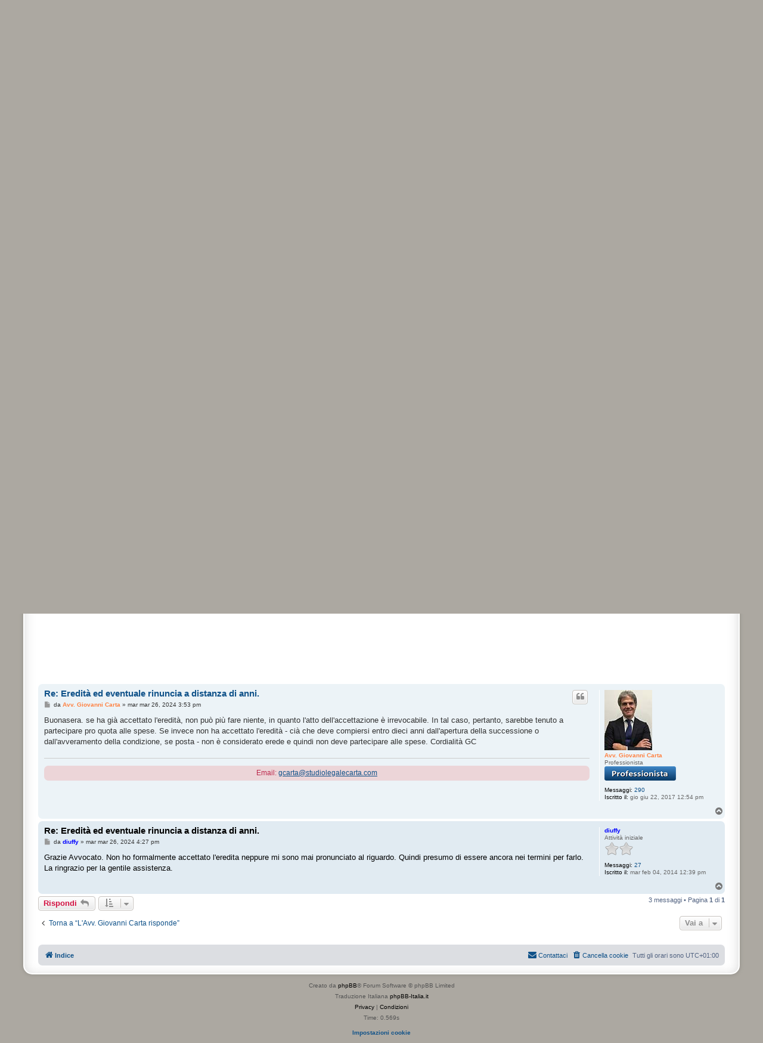

--- FILE ---
content_type: text/html; charset=UTF-8
request_url: https://forum.grnet.it/eredita-ed-eventuale-rinuncia-a-distanza-di-anni-41960?sid=b9a365c67ae96984ea480ac6a8615ebd
body_size: 9190
content:
<!DOCTYPE html>
<html dir="ltr" lang="it">
<head>
<meta charset="utf-8" />
<meta http-equiv="X-UA-Compatible" content="IE=edge">
<meta name="viewport" content="width=device-width, initial-scale=1" />

<title>Eredità ed eventuale rinuncia a distanza di anni. - GrNet.it</title>

	<link rel="alternate" type="application/atom+xml" title="Feed - GrNet.it" href="/app.php/feed?sid=f2715c71ef923265351a3bfb06203083">	<link rel="alternate" type="application/atom+xml" title="Feed - News" href="/app.php/feed/news?sid=f2715c71ef923265351a3bfb06203083">	<link rel="alternate" type="application/atom+xml" title="Feed - Tutti i forum" href="/app.php/feed/forums?sid=f2715c71ef923265351a3bfb06203083">	<link rel="alternate" type="application/atom+xml" title="Feed - Nuovi argomenti" href="/app.php/feed/topics?sid=f2715c71ef923265351a3bfb06203083">	<link rel="alternate" type="application/atom+xml" title="Feed - Argomenti attivi" href="/app.php/feed/topics_active?sid=f2715c71ef923265351a3bfb06203083">	<link rel="alternate" type="application/atom+xml" title="Feed - Forum - L'Avv. Giovanni Carta risponde" href="/app.php/feed/forum/79?sid=f2715c71ef923265351a3bfb06203083">	<link rel="alternate" type="application/atom+xml" title="Feed - Argomento - Eredità ed eventuale rinuncia a distanza di anni." href="/app.php/feed/topic/41960?sid=f2715c71ef923265351a3bfb06203083">	
	<link rel="canonical" href="https://forum.grnet.it/viewtopic.php?t=41960">

<!--
	phpBB style name: prosilver Special Edition
	Based on style:   prosilver (this is the default phpBB3 style)
	Original author:  Tom Beddard ( http://www.subBlue.com/ )
	Modified by:      phpBB Limited ( https://www.phpbb.com/ )
-->


<link href="https://forum.grnet.it/styles/prosilver/theme/normalize.css?assets_version=365" rel="stylesheet">
<link href="https://forum.grnet.it/styles/prosilver/theme/base.css?assets_version=365" rel="stylesheet">
<link href="https://forum.grnet.it/styles/prosilver/theme/utilities.css?assets_version=365" rel="stylesheet">
<link href="https://forum.grnet.it/styles/prosilver/theme/common.css?assets_version=365" rel="stylesheet">
<link href="https://forum.grnet.it/styles/prosilver/theme/links.css?assets_version=365" rel="stylesheet">
<link href="https://forum.grnet.it/styles/prosilver/theme/content.css?assets_version=365" rel="stylesheet">
<link href="https://forum.grnet.it/styles/prosilver/theme/buttons.css?assets_version=365" rel="stylesheet">
<link href="https://forum.grnet.it/styles/prosilver/theme/cp.css?assets_version=365" rel="stylesheet">
<link href="https://forum.grnet.it/styles/prosilver/theme/forms.css?assets_version=365" rel="stylesheet">
<link href="https://forum.grnet.it/styles/prosilver/theme/icons.css?assets_version=365" rel="stylesheet">
<link href="https://forum.grnet.it/styles/prosilver/theme/colours.css?assets_version=365" rel="stylesheet">
<link href="https://forum.grnet.it/styles/prosilver/theme/responsive.css?assets_version=365" rel="stylesheet">

<link href="https://forum.grnet.it/assets/css/font-awesome.min.css?assets_version=365" rel="stylesheet">
<link href="https://forum.grnet.it/styles/prosilver_se/theme/stylesheet.css?assets_version=365" rel="stylesheet">
<link href="https://forum.grnet.it/styles/prosilver/theme/it/stylesheet.css?assets_version=365" rel="stylesheet">




<!--[if lte IE 9]>
	<link href="https://forum.grnet.it/styles/prosilver/theme/tweaks.css?assets_version=365" rel="stylesheet">
<![endif]-->

<style type="text/css">
    .mention {
        color: #ff0000;
    }
</style>
	
<link href="./ext/alex75/blinknewpmandnotify/styles/prosilver/theme/blinknotify.css?assets_version=365" rel="stylesheet" media="screen" />
<link href="./ext/alex75/catimg/styles/prosilver/theme/cat-img.css?assets_version=365" rel="stylesheet" media="screen" />
<link href="./ext/alex75/csscustom/styles/prosilver/theme/custom.css?assets_version=365" rel="stylesheet" media="screen" />
<link href="./ext/alex75/noquote/styles/prosilver/theme/noquote.css?assets_version=365" rel="stylesheet" media="screen" />
<link href="./ext/hifikabin/navbarsearch/styles/prosilver/theme/navbarsearch.css?assets_version=365" rel="stylesheet" media="screen" />
<link href="./ext/paul999/mention/styles/all/theme/mention.css?assets_version=365" rel="stylesheet" media="screen" />
<link href="./ext/planetstyles/premiumsidebars/styles/prosilver/theme/premiumsidebars.css?assets_version=365" rel="stylesheet" media="screen" />
<link href="./ext/skouat/ppde/styles/all/theme/donation.css?assets_version=365" rel="stylesheet" media="screen" />
<link href="./ext/vinny/shareon/styles/prosilver/theme/shareon.css?assets_version=365" rel="stylesheet" media="screen" />
<link href="./ext/phpbb/ads/styles/all/theme/phpbbads.css?assets_version=365" rel="stylesheet" media="screen" />
<link href="./ext/planetstyles/premiumsidebars/styles/prosilver/theme/premiumsidebars.css?assets_version=365" rel="stylesheet" media="screen" />
<link href="./ext/vse/lightbox/styles/all/template/lightbox/css/lightbox.min.css?assets_version=365" rel="stylesheet" media="screen" />



					<!-- Global site tag (gtag.js) - Google Analytics -->
		<script async src="https://www.googletagmanager.com/gtag/js?id=G-3LCTRKVMK1"></script>
		<script>
			window.dataLayer = window.dataLayer || [];
			function gtag(){dataLayer.push(arguments);}
			gtag('js', new Date());

			gtag('config', 'G-3LCTRKVMK1', {});
		</script>
		<style>
		@media (min-width: 900px) {
			.signature img.postimage,			.content img.postimage,
			.attachbox img.postimage {
				
				max-width: 400px !important;
			}
		}
	</style>
<meta property="og:locale" content="it_IT" />
<meta property="og:locale:alternate" content="en_GB" />
<meta property="og:type" content="website" />
<meta property="og:title" content="GrNet.it - Eredità ed eventuale rinuncia a distanza di anni." />
<meta property="og:url" content="https://forum.grnet.it/viewtopic.php?t=41960" />
<meta property="og:site_name" content="GrNet.it" />
<meta property="og:image:type" content="image/jpeg" />
<meta property="og:image:width" content="700" />
<meta property="og:image:height" content="366" />
<meta property="og:image" content="https://forum.grnet.it/logofb-forum.jpg" />
<!-- INIZIO CODICE ADSENSE-->
<script async src="https://pagead2.googlesyndication.com/pagead/js/adsbygoogle.js?client=ca-pub-6013441260503142"
     crossorigin="anonymous"></script>
<!-- FINE CODICE ADSENSE-->

<!-- INIZIO CODICE PUSHCREW-->
<script type="text/javascript">
    (function(p,u,s,h){
        p._pcq=p._pcq||[];
        p._pcq.push(['_currentTime',Date.now()]);
        s=u.createElement('script');
        s.type='text/javascript';
        s.async=true;
        s.src='https://cdn.pushcrew.com/js/79dfe72f6918bc891a443095cd9fef7d.js';
        h=u.getElementsByTagName('script')[0];
        h.parentNode.insertBefore(s,h);
    })(window,document);
  </script>
<!-- FINE CODICE PUSHCREW-->


<link rel="shortcut icon" href="https://forum.grnet.it/favicon.ico" />

</head>
<body id="phpbb" class="nojs notouch section-viewtopic ltr  sidebarsGlobal ">




<div id="wrap" class="wrap">
	<a id="top" class="top-anchor" accesskey="t"></a>
	<div id="page-header">
		<div class="headerbar" role="banner">
					<div class="inner">

			<div id="site-description" class="site-description">
				<a id="logo" class="logo" href="./index.php?sid=f2715c71ef923265351a3bfb06203083" title="Indice">
				<script>
					document.write ('<img src="/styles/prosilver_se/theme/images/site_logo.gif" width="157%" alt="" />');
				</script>
				</a>
				<br /><br /><br /><br /><br /><br /><br /><br /><br />
				<h1>&nbsp;&nbsp;<span style="font-size: 0.8em;">GrNet.it&nbsp;Forum su Sicurezza e Difesa</span></h1>
				<p class="skiplink"><a href="#start_here">Passa al contenuto</a></p>
			</div>

									
			</div>
					</div>
				<div class="navbar" role="navigation">
	<div class="inner">

	<ul id="nav-main" class="nav-main linklist" role="menubar">

		<li id="quick-links" class="quick-links dropdown-container responsive-menu" data-skip-responsive="true">
			<a href="#" class="dropdown-trigger">
				<i class="icon fa-bars fa-fw" aria-hidden="true"></i><span>Collegamenti Rapidi</span>
			</a>
			<div class="dropdown">
				<div class="pointer"><div class="pointer-inner"></div></div>
				<ul class="dropdown-contents" role="menu">
					
											<li class="separator"></li>
																									<li>
								<a href="./search.php?search_id=unanswered&amp;sid=f2715c71ef923265351a3bfb06203083" role="menuitem">
									<i class="icon fa-file-o fa-fw icon-gray" aria-hidden="true"></i><span>Argomenti senza risposta</span>
								</a>
							</li>
							<li>
								<a href="./search.php?search_id=active_topics&amp;sid=f2715c71ef923265351a3bfb06203083" role="menuitem">
									<i class="icon fa-file-o fa-fw icon-blue" aria-hidden="true"></i><span>Argomenti attivi</span>
								</a>
							</li>
							<li class="separator"></li>
							<li>
								<a href="./search.php?sid=f2715c71ef923265351a3bfb06203083" role="menuitem">
									<i class="icon fa-search fa-fw" aria-hidden="true"></i><span>Cerca</span>
								</a>
							</li>
					
										<li class="separator"></li>

									</ul>
			</div>
		</li>

			<li>
		<a href="/app.php/donate?sid=f2715c71ef923265351a3bfb06203083" rel="help" title="Donazioni" role="menuitem">
			<i class="icon fa-paypal fa-fw" aria-hidden="true"></i><span>Donazioni</span>
		</a>
	</li>
		<li data-skip-responsive="true">
			<a href="/app.php/help/faq?sid=f2715c71ef923265351a3bfb06203083" rel="help" title="FAQ (Domande Frequenti)" role="menuitem">
				<i class="icon fa-question-circle fa-fw" aria-hidden="true"></i><span>FAQ</span>
			</a>
		</li>
						
			<li class="rightside"  data-skip-responsive="true">
			<a href="./ucp.php?mode=login&amp;redirect=viewtopic.php%3Ft%3D41960&amp;sid=f2715c71ef923265351a3bfb06203083" title="Login" accesskey="x" role="menuitem">
				<i class="icon fa-power-off fa-fw" aria-hidden="true"></i><span>Login</span>
			</a>
		</li>
					<li class="rightside" data-skip-responsive="true">
				<a href="./ucp.php?mode=register&amp;sid=f2715c71ef923265351a3bfb06203083" role="menuitem">
					<i class="icon fa-pencil-square-o  fa-fw" aria-hidden="true"></i><span>Iscriviti</span>
				</a>
			</li>
						</ul>

	<ul id="nav-breadcrumbs" class="nav-breadcrumbs linklist navlinks" role="menubar">
				
		
		<li class="breadcrumbs" itemscope itemtype="https://schema.org/BreadcrumbList">

			
							<span class="crumb" itemtype="https://schema.org/ListItem" itemprop="itemListElement" itemscope><a itemprop="item" href="./index.php?sid=f2715c71ef923265351a3bfb06203083" accesskey="h" data-navbar-reference="index"><i class="icon fa-home fa-fw"></i><span itemprop="name">Indice</span></a><meta itemprop="position" content="1" /></span>

											
								<span class="crumb" itemtype="https://schema.org/ListItem" itemprop="itemListElement" itemscope data-forum-id="78"><a itemprop="item" href="./viewforum.php?f=78&amp;sid=f2715c71ef923265351a3bfb06203083"><span itemprop="name">CONSULENZA LEGALE SU CONTENZIOSI CIVILI</span></a><meta itemprop="position" content="2" /></span>
															
								<span class="crumb" itemtype="https://schema.org/ListItem" itemprop="itemListElement" itemscope data-forum-id="79"><a itemprop="item" href="./viewforum.php?f=79&amp;sid=f2715c71ef923265351a3bfb06203083"><span itemprop="name">L'Avv. Giovanni Carta risponde</span></a><meta itemprop="position" content="3" /></span>
							
					</li>

			<li id="search-box" class="search-box rightside responsive-hide">
		<form action="./search.php?sid=f2715c71ef923265351a3bfb06203083" method="get" id="search">
	<fieldset>
		<input name="keywords" id="keyword" type="search" maxlength="128" title="Ricerca per termini" class="inputbox search tiny" size="20" value="" placeholder="Cerca..." >
			<button class="button button-search" type="submit" title="Cerca">
			<i class="icon fa-search fa-fw" aria-hidden="true"></i><span class="sr-only">Cerca</span>
			</button>
		<a href="./search.php?sid=f2715c71ef923265351a3bfb06203083" class="button button-search-end" title="Ricerca avanzata">
			<i class="icon fa-cog fa-fw" aria-hidden="true"></i><span class="sr-only">Ricerca avanzata</span>
		</a>
	</fieldset>
</form>
	</li>
	<li class="rightside responsive-search">
		<a href="./search.php?sid=f2715c71ef923265351a3bfb06203083" title="Visualizza le opzioni di ricerca avanzata" role="menuitem">
			<i class="icon fa-search fa-fw" aria-hidden="true"></i><span class="sr-only">Cerca</span>
		</a>
	</li>

			</ul>

	</div>
</div>
	</div>

		<div class="phpbb-ads-center" style="margin: 10px 0;" data-phpbb-ads-id="2">
		<script async src="https://pagead2.googlesyndication.com/pagead/js/adsbygoogle.js?client=ca-pub-6013441260503142"
     crossorigin="anonymous"></script>
<!-- 728x90 -->
<ins class="adsbygoogle"
     style="display:inline-block;width:728px;height:90px"
     data-ad-client="ca-pub-6013441260503142"
     data-ad-slot="9006586198"></ins>
<script>
     (adsbygoogle = window.adsbygoogle || []).push({});
</script>
	</div>

	<a id="start_here" class="anchor"></a>
	<div id="page-body" class="page-body" role="main">
		
		
	<!-- Soon -->
    
<div class="middle sidebarHideMe">

<div class="sidebarContainer">
    <div class="sidebarCenter">
<h2 class="topic-title"><a href="./viewtopic.php?t=41960&amp;sid=f2715c71ef923265351a3bfb06203083">Eredità ed eventuale rinuncia a distanza di anni.</a></h2>
<!-- NOTE: remove the style="display: none" when you want to have the forum description on the topic body -->
<div style="display: none !important;">Avvocato Civilista
<div style="text-align:right"><a href="https://forum.grnet.it/app.php/feed/forum/79" title="Feed - L'Avv. Giovanni Carta risponde" onclick="window.open(this.href); return false;"><img src="/styles/prosilver_se/theme/images/feed.gif" alt="Feed - L'Avv. Giovanni Carta risponde"></a></div><br /></div>
<p>
	<strong>Moderatore:</strong> <a href="./memberlist.php?mode=viewprofile&amp;u=26222&amp;sid=f2715c71ef923265351a3bfb06203083" style="color: #FF8040;" class="username-coloured">Avv. Giovanni Carta</a>
</p>

	<div class="rules">
		<div class="inner">

					<strong>Regole del forum</strong><br />
			Questo servizio <strong class="text-strong">è gratuito</strong>, quindi le domande che saranno rivolte all'Avv. Giovanni Carta verranno evase compatibilmente con i suoi impegni professionali. Nel caso desideri approfondire il rapporto professionale, potrai metterti in contatto con l'avvocato ai recapiti che leggerai in calce ad ogni sua risposta.
		
		</div>
	</div>

<div class="action-bar bar-top">
	
			<a href="./posting.php?mode=reply&amp;t=41960&amp;sid=f2715c71ef923265351a3bfb06203083" class="button" title="Rispondi al messaggio">
							<span>Rispondi</span> <i class="icon fa-reply fa-fw" aria-hidden="true"></i>
					</a>
	
			
	
			<div class="pagination">
			3 messaggi
							&bull; Pagina <strong>1</strong> di <strong>1</strong>
					</div>
		</div>




			<div id="p304066" class="post has-profile bg2">
		<div class="inner">

		<dl class="postprofile" id="profile304066">
			<dt class="has-profile-rank no-avatar">
				<div class="avatar-container">
																			</div>
								<a href="./memberlist.php?mode=viewprofile&amp;u=16540&amp;sid=f2715c71ef923265351a3bfb06203083" style="color: #0000FF;" class="username-coloured">diuffy</a>							</dt>

						<dd class="profile-rank">Attività iniziale<br /><img src="./images/ranks/SilverStar2.png" alt="Attività iniziale" title="Attività iniziale" /></dd>			
		<dd class="profile-posts"><strong>Messaggi:</strong> <a href="./search.php?author_id=16540&amp;sr=posts&amp;sid=f2715c71ef923265351a3bfb06203083">27</a></dd>		<dd class="profile-joined"><strong>Iscritto il:</strong> mar feb 04, 2014 12:39 pm</dd>		
		
						
						
		</dl>

		<div class="postbody">
						<div id="post_content304066">

					<h3 class="first">
						<a href="./viewtopic.php?p=304066&amp;sid=f2715c71ef923265351a3bfb06203083#p304066">Eredità ed eventuale rinuncia a distanza di anni.</a>
		</h3>

													<ul class="post-buttons">
					</ul>	
<ul class="noquote">
																																				<li>
							<a href="./posting.php?mode=quote&amp;p=304066&amp;sid=f2715c71ef923265351a3bfb06203083" title="Rispondi citando" class="button button-icon-only">
								<i class="icon fa-quote-left fa-fw" aria-hidden="true"></i><span class="sr-only">Cita</span>
							</a>
						</li>
										</ul>
<ul class="post-buttons">
																															<li>
							<a href="./posting.php?mode=quote&amp;p=304066&amp;sid=f2715c71ef923265351a3bfb06203083" title="Rispondi citando" class="button button-icon-only">
								<i class="icon fa-quote-left fa-fw" aria-hidden="true"></i><span class="sr-only">Cita</span>
							</a>
						</li>
									</ul>
							
						<p class="author">
									<a class="unread" href="./viewtopic.php?p=304066&amp;sid=f2715c71ef923265351a3bfb06203083#p304066" title="Messaggio">
						<i class="icon fa-file fa-fw icon-lightgray icon-md" aria-hidden="true"></i><span class="sr-only">Messaggio</span>
					</a>
								<span class="responsive-hide">da <strong><a href="./memberlist.php?mode=viewprofile&amp;u=16540&amp;sid=f2715c71ef923265351a3bfb06203083" style="color: #0000FF;" class="username-coloured">diuffy</a></strong> &raquo; </span><time datetime="2024-03-26T12:11:31+00:00">mar mar 26, 2024 1:11 pm</time>
			</p>
			
			
			
			<div class="content">Gentilissimo Avvocato, ho necessità di un suggerimento/consiglio circa la procedura da seguire in merito ad una successione testamentaria. Dall'anno 2017 ho una quota di proprietà pari a 691,2/36288 (pari a circa 10 mq), per un lotto edificabile (estensione di 300 mq - reddito dominicale 1.24€ e agrario 0,701€). In sintesi gli eredi/testamentari sono numerosi, tutti nipoti e pro nipoti, che man mano si aggiungono nel tempo a seguito del decesso degli anziani proprietari/parenti. Sorgono spesso problematiche circa la pulizia del lotto/terreno relative allo sfalcio delle erbacce che crescono ogni anno. Il quesito è questo, avendo una limitata quota del terreno, in quale misura incide l'obbligo di provvedere alla sua pulizia, atteso che il terreno non è frazionato e non ha delimitazioni interne? Si può rinunciare all'eredità attualmente ed a distanza di tempo? Nessuno dei coeredi (a parte pochissimi) ha intenzione anticipare le spese per il suo frazionamento.<br>
La ringrazio anticipatamente.</div>

			
			
									
									<br />
		<ul class="share-buttons">
							<li><a href="https://www.facebook.com/sharer/sharer.php?t=Eredit%C3%A0+ed+eventuale+rinuncia+a+distanza+di+anni.&amp;u=https%3A%2F%2Fforum.grnet.it%2Fviewtopic.php%3Ff%3D79%26t%3D41960" title="Condividi su Facebook" class="share-button share-icon-button facebook-icon js-newWindow" data-popup="width=580,height=325"></a></li>
			
							<li><a href="https://twitter.com/share?text=Eredit%C3%A0+ed+eventuale+rinuncia+a+distanza+di+anni.&amp;url=https%3A%2F%2Fforum.grnet.it%2Fviewtopic.php%3Ff%3D79%26t%3D41960" title="Condividi su Twitter" class="share-button share-icon-button twitter-icon js-newWindow" data-popup="width=550,height=300"></a></li>
			
			
			
			
			
			
			
			
							<li><a href="whatsapp://send?text=Eredit%C3%A0+ed+eventuale+rinuncia+a+distanza+di+anni.&nbsp;https%3A%2F%2Fforum.grnet.it%2Fviewtopic.php%3Ff%3D79%26t%3D41960" title="Condividi su Whatsapp" class="share-button share-icon-button whatsapp-icon" onclick="target='_blank';"></a></li>
			
					</ul>
		<br />
	
										
						</div>

		</div>

				<div class="back2top">
						<a href="#top" class="top" title="Top">
				<i class="icon fa-chevron-circle-up fa-fw icon-gray" aria-hidden="true"></i>
				<span class="sr-only">Top</span>
			</a>
					</div>
		
		</div>
	</div>

					<div style="margin: 10px 0;" data-phpbb-ads-id="13">
		<script async src="https://pagead2.googlesyndication.com/pagead/js/adsbygoogle.js?client=ca-pub-6013441260503142"
     crossorigin="anonymous"></script>
<ins class="adsbygoogle"
     style="display:block; text-align:center;"
     data-ad-layout="in-article"
     data-ad-format="fluid"
     data-ad-client="ca-pub-6013441260503142"
     data-ad-slot="5175152395"></ins>
<script>
     (adsbygoogle = window.adsbygoogle || []).push({});
</script>
	</div>

			<div id="p304087" class="post has-profile bg1">
		<div class="inner">

		<dl class="postprofile" id="profile304087">
			<dt class="has-profile-rank has-avatar">
				<div class="avatar-container">
																<a href="./memberlist.php?mode=viewprofile&amp;u=26222&amp;sid=f2715c71ef923265351a3bfb06203083" class="avatar"><img class="avatar" src="https://forum.grnet.it/download/file.php?avatar=26222_1498137358.jpg" width="80" height="101" alt="Avatar utente" /></a>														</div>
								<a href="./memberlist.php?mode=viewprofile&amp;u=26222&amp;sid=f2715c71ef923265351a3bfb06203083" style="color: #FF8040;" class="username-coloured">Avv. Giovanni Carta</a>							</dt>

						<dd class="profile-rank">Professionista<br /><img src="./images/ranks/professionisti.png" alt="Professionista" title="Professionista" /></dd>			
		<dd class="profile-posts"><strong>Messaggi:</strong> <a href="./search.php?author_id=26222&amp;sr=posts&amp;sid=f2715c71ef923265351a3bfb06203083">290</a></dd>		<dd class="profile-joined"><strong>Iscritto il:</strong> gio giu 22, 2017 12:54 pm</dd>		
		
						
						
		</dl>

		<div class="postbody">
						<div id="post_content304087">

					<h3 >
						<a href="./viewtopic.php?p=304087&amp;sid=f2715c71ef923265351a3bfb06203083#p304087">Re: Eredità ed eventuale rinuncia a distanza di anni.</a>
		</h3>

													<ul class="post-buttons">
					</ul>	
<ul class="noquote">
																																				<li>
							<a href="./posting.php?mode=quote&amp;p=304087&amp;sid=f2715c71ef923265351a3bfb06203083" title="Rispondi citando" class="button button-icon-only">
								<i class="icon fa-quote-left fa-fw" aria-hidden="true"></i><span class="sr-only">Cita</span>
							</a>
						</li>
										</ul>
<ul class="post-buttons">
																															<li>
							<a href="./posting.php?mode=quote&amp;p=304087&amp;sid=f2715c71ef923265351a3bfb06203083" title="Rispondi citando" class="button button-icon-only">
								<i class="icon fa-quote-left fa-fw" aria-hidden="true"></i><span class="sr-only">Cita</span>
							</a>
						</li>
									</ul>
							
						<p class="author">
									<a class="unread" href="./viewtopic.php?p=304087&amp;sid=f2715c71ef923265351a3bfb06203083#p304087" title="Messaggio">
						<i class="icon fa-file fa-fw icon-lightgray icon-md" aria-hidden="true"></i><span class="sr-only">Messaggio</span>
					</a>
								<span class="responsive-hide">da <strong><a href="./memberlist.php?mode=viewprofile&amp;u=26222&amp;sid=f2715c71ef923265351a3bfb06203083" style="color: #FF8040;" class="username-coloured">Avv. Giovanni Carta</a></strong> &raquo; </span><time datetime="2024-03-26T14:53:22+00:00">mar mar 26, 2024 3:53 pm</time>
			</p>
			
			
			
			<div class="content">Buonasera. se ha già accettato l'eredità, non può più fare niente, in quanto l'atto dell'accettazione è  irrevocabile. In tal caso, pertanto, sarebbe tenuto a partecipare pro quota alle spese. Se invece non ha accettato l'eredità - cià che deve compiersi entro dieci anni dall'apertura della successione o dall'avveramento della condizione, se posta - non è considerato erede e quindi non deve partecipare alle spese. Cordialità GC</div>

			
			
									
							
							<div id="sig304087" class="signature"><div class="rules"><div class="inner"><span class="corners-top"><span></span></span><div style="text-align:center">Email: <a href="mailto:gcarta@studiolegalecarta.com">gcarta@studiolegalecarta.com</a></div><span class="corners-bottom"><span></span></span></div></div></div>			
						</div>

		</div>

				<div class="back2top">
						<a href="#top" class="top" title="Top">
				<i class="icon fa-chevron-circle-up fa-fw icon-gray" aria-hidden="true"></i>
				<span class="sr-only">Top</span>
			</a>
					</div>
		
		</div>
	</div>

	
						<div id="p304089" class="post has-profile bg2">
		<div class="inner">

		<dl class="postprofile" id="profile304089">
			<dt class="has-profile-rank no-avatar">
				<div class="avatar-container">
																			</div>
								<a href="./memberlist.php?mode=viewprofile&amp;u=16540&amp;sid=f2715c71ef923265351a3bfb06203083" style="color: #0000FF;" class="username-coloured">diuffy</a>							</dt>

						<dd class="profile-rank">Attività iniziale<br /><img src="./images/ranks/SilverStar2.png" alt="Attività iniziale" title="Attività iniziale" /></dd>			
		<dd class="profile-posts"><strong>Messaggi:</strong> <a href="./search.php?author_id=16540&amp;sr=posts&amp;sid=f2715c71ef923265351a3bfb06203083">27</a></dd>		<dd class="profile-joined"><strong>Iscritto il:</strong> mar feb 04, 2014 12:39 pm</dd>		
		
						
						
		</dl>

		<div class="postbody">
						<div id="post_content304089">

					<h3 >
						<a href="./viewtopic.php?p=304089&amp;sid=f2715c71ef923265351a3bfb06203083#p304089">Re: Eredità ed eventuale rinuncia a distanza di anni.</a>
		</h3>

													<ul class="post-buttons">
					</ul>	
<ul class="noquote">
																																				<li>
							<a href="./posting.php?mode=quote&amp;p=304089&amp;sid=f2715c71ef923265351a3bfb06203083" title="Rispondi citando" class="button button-icon-only">
								<i class="icon fa-quote-left fa-fw" aria-hidden="true"></i><span class="sr-only">Cita</span>
							</a>
						</li>
										</ul>
<ul class="post-buttons">
																								</ul>
							
						<p class="author">
									<a class="unread" href="./viewtopic.php?p=304089&amp;sid=f2715c71ef923265351a3bfb06203083#p304089" title="Messaggio">
						<i class="icon fa-file fa-fw icon-lightgray icon-md" aria-hidden="true"></i><span class="sr-only">Messaggio</span>
					</a>
								<span class="responsive-hide">da <strong><a href="./memberlist.php?mode=viewprofile&amp;u=16540&amp;sid=f2715c71ef923265351a3bfb06203083" style="color: #0000FF;" class="username-coloured">diuffy</a></strong> &raquo; </span><time datetime="2024-03-26T15:27:41+00:00">mar mar 26, 2024 4:27 pm</time>
			</p>
			
			
			
			<div class="content">Grazie Avvocato. Non ho formalmente accettato l'eredita neppure mi sono mai pronunciato al riguardo. Quindi presumo di essere ancora nei termini per farlo. La ringrazio per la gentile assistenza.</div>

			
			
									
							
										
						</div>

		</div>

				<div class="back2top">
						<a href="#top" class="top" title="Top">
				<i class="icon fa-chevron-circle-up fa-fw icon-gray" aria-hidden="true"></i>
				<span class="sr-only">Top</span>
			</a>
					</div>
		
		</div>
	</div>

	
			

	<div class="action-bar bar-bottom">
	
			<a href="./posting.php?mode=reply&amp;t=41960&amp;sid=f2715c71ef923265351a3bfb06203083" class="button" title="Rispondi al messaggio">
							<span>Rispondi</span> <i class="icon fa-reply fa-fw" aria-hidden="true"></i>
					</a>
		
	
			<form method="post" action="./viewtopic.php?t=41960&amp;sid=f2715c71ef923265351a3bfb06203083">
		<div class="dropdown-container dropdown-container-left dropdown-button-control sort-tools">
	<span title="Opzioni di visualizzazione e ordinamento" class="button button-secondary dropdown-trigger dropdown-select">
		<i class="icon fa-sort-amount-asc fa-fw" aria-hidden="true"></i>
		<span class="caret"><i class="icon fa-sort-down fa-fw" aria-hidden="true"></i></span>
	</span>
	<div class="dropdown hidden">
		<div class="pointer"><div class="pointer-inner"></div></div>
		<div class="dropdown-contents">
			<fieldset class="display-options">
							<label>Visualizza: <select name="st" id="st"><option value="0" selected="selected">Tutti i messaggi</option><option value="1">1 giorno</option><option value="7">7 giorni</option><option value="14">2 settimane</option><option value="30">1 mese</option><option value="90">3 mesi</option><option value="180">6 mesi</option><option value="365">1 anno</option></select></label>
								<label>Ordina per: <select name="sk" id="sk"><option value="a">Autore</option><option value="t" selected="selected">Ora di invio</option><option value="s">Titolo</option></select></label>
				<label>Direzione: <select name="sd" id="sd"><option value="a" selected="selected">Crescente</option><option value="d">Decrescente</option></select></label>
								<hr class="dashed" />
				<input type="submit" class="button2" name="sort" value="Vai" />
						</fieldset>
		</div>
	</div>
</div>
		</form>
	
	
	
			<div class="pagination">
			3 messaggi
							&bull; Pagina <strong>1</strong> di <strong>1</strong>
					</div>
	</div>


<div class="action-bar actions-jump">
		<p class="jumpbox-return">
		<a href="./viewforum.php?f=79&amp;sid=f2715c71ef923265351a3bfb06203083" class="left-box arrow-left" accesskey="r">
			<i class="icon fa-angle-left fa-fw icon-black" aria-hidden="true"></i><span>Torna a “L'Avv. Giovanni Carta risponde”</span>
		</a>
	</p>
	
		<div class="jumpbox dropdown-container dropdown-container-right dropdown-up dropdown-left dropdown-button-control" id="jumpbox">
			<span title="Vai a" class="button button-secondary dropdown-trigger dropdown-select">
				<span>Vai a</span>
				<span class="caret"><i class="icon fa-sort-down fa-fw" aria-hidden="true"></i></span>
			</span>
		<div class="dropdown">
			<div class="pointer"><div class="pointer-inner"></div></div>
			<ul class="dropdown-contents">
																				<li><a href="./viewforum.php?f=55&amp;sid=f2715c71ef923265351a3bfb06203083" class="jumpbox-cat-link"> <span> GENERALE</span></a></li>
																<li><a href="./viewforum.php?f=56&amp;sid=f2715c71ef923265351a3bfb06203083" class="jumpbox-sub-link"><span class="spacer"></span> <span>&#8627; &nbsp; Annunci e Regole importanti</span></a></li>
																<li><a href="./viewforum.php?f=59&amp;sid=f2715c71ef923265351a3bfb06203083" class="jumpbox-cat-link"> <span> CONSULENZA LEGALE PER I MILITARI E LE FORZE DI POLIZIA</span></a></li>
																<li><a href="./viewforum.php?f=60&amp;sid=f2715c71ef923265351a3bfb06203083" class="jumpbox-sub-link"><span class="spacer"></span> <span>&#8627; &nbsp; L'Avv. Giorgio Carta risponde</span></a></li>
																<li><a href="./viewforum.php?f=78&amp;sid=f2715c71ef923265351a3bfb06203083" class="jumpbox-cat-link"> <span> CONSULENZA LEGALE SU CONTENZIOSI CIVILI</span></a></li>
																<li><a href="./viewforum.php?f=79&amp;sid=f2715c71ef923265351a3bfb06203083" class="jumpbox-sub-link"><span class="spacer"></span> <span>&#8627; &nbsp; L'Avv. Giovanni Carta risponde</span></a></li>
																<li><a href="./viewforum.php?f=86&amp;sid=f2715c71ef923265351a3bfb06203083" class="jumpbox-cat-link"> <span> PREVIDENZA SOCIALE</span></a></li>
																<li><a href="./viewforum.php?f=87&amp;sid=f2715c71ef923265351a3bfb06203083" class="jumpbox-sub-link"><span class="spacer"></span> <span>&#8627; &nbsp; CALCOLI PENSIONISTICI</span></a></li>
																<li><a href="./viewforum.php?f=98&amp;sid=f2715c71ef923265351a3bfb06203083" class="jumpbox-sub-link"><span class="spacer"></span> <span>&#8627; &nbsp; ASPETTATIVA - CAUSE DI SERVIZIO - EQUO INDENNIZZO - PENSIONE PRIVILEGIATA ORDINARIA E TABELLARE</span></a></li>
																<li><a href="./viewforum.php?f=102&amp;sid=f2715c71ef923265351a3bfb06203083" class="jumpbox-sub-link"><span class="spacer"></span> <span>&#8627; &nbsp; VITTIME DEL TERRORISMO, DOVERE E CRIMINALITÀ</span></a></li>
																<li><a href="./viewforum.php?f=104&amp;sid=f2715c71ef923265351a3bfb06203083" class="jumpbox-sub-link"><span class="spacer"></span> <span>&#8627; &nbsp; ISTRUZIONI PER LA CONCESSIONE DELLA SPECIALE ELARGIZIONE PREVISTA PER LE VITTIME DEL SERVIZIO</span></a></li>
																<li><a href="./viewforum.php?f=74&amp;sid=f2715c71ef923265351a3bfb06203083" class="jumpbox-cat-link"> <span> SALUTE E BENESSERE FORZE ARMATE E FORZE DI POLIZIA</span></a></li>
																<li><a href="./viewforum.php?f=81&amp;sid=f2715c71ef923265351a3bfb06203083" class="jumpbox-sub-link"><span class="spacer"></span> <span>&#8627; &nbsp; Psicologia</span></a></li>
																<li><a href="./viewforum.php?f=75&amp;sid=f2715c71ef923265351a3bfb06203083" class="jumpbox-sub-link"><span class="spacer"></span><span class="spacer"></span> <span>&#8627; &nbsp; La Dott.ssa Alessandra D'Alessio risponde</span></a></li>
																<li><a href="./viewforum.php?f=91&amp;sid=f2715c71ef923265351a3bfb06203083" class="jumpbox-cat-link"> <span> LEXETICA - ASSISTENZA LEGALE E MEDICO LEGALE</span></a></li>
																<li><a href="./viewforum.php?f=92&amp;sid=f2715c71ef923265351a3bfb06203083" class="jumpbox-sub-link"><span class="spacer"></span> <span>&#8627; &nbsp; IL LEGALE RISPONDE</span></a></li>
																<li><a href="./viewforum.php?f=93&amp;sid=f2715c71ef923265351a3bfb06203083" class="jumpbox-sub-link"><span class="spacer"></span> <span>&#8627; &nbsp; IL MEDICO LEGALE RISPONDE</span></a></li>
																<li><a href="./viewforum.php?f=42&amp;sid=f2715c71ef923265351a3bfb06203083" class="jumpbox-cat-link"> <span> FORZE DI POLIZIA</span></a></li>
																<li><a href="./viewforum.php?f=43&amp;sid=f2715c71ef923265351a3bfb06203083" class="jumpbox-sub-link"><span class="spacer"></span> <span>&#8627; &nbsp; CARABINIERI</span></a></li>
																<li><a href="./viewforum.php?f=44&amp;sid=f2715c71ef923265351a3bfb06203083" class="jumpbox-sub-link"><span class="spacer"></span> <span>&#8627; &nbsp; POLIZIA DI STATO</span></a></li>
																<li><a href="./viewforum.php?f=103&amp;sid=f2715c71ef923265351a3bfb06203083" class="jumpbox-sub-link"><span class="spacer"></span><span class="spacer"></span> <span>&#8627; &nbsp; News Polizia di Stato</span></a></li>
																<li><a href="./viewforum.php?f=45&amp;sid=f2715c71ef923265351a3bfb06203083" class="jumpbox-sub-link"><span class="spacer"></span> <span>&#8627; &nbsp; GUARDIA DI FINANZA</span></a></li>
																<li><a href="./viewforum.php?f=46&amp;sid=f2715c71ef923265351a3bfb06203083" class="jumpbox-sub-link"><span class="spacer"></span> <span>&#8627; &nbsp; POLIZIA PENITENZIARIA</span></a></li>
																<li><a href="./viewforum.php?f=69&amp;sid=f2715c71ef923265351a3bfb06203083" class="jumpbox-sub-link"><span class="spacer"></span> <span>&#8627; &nbsp; Attività di Polizia Giudiziaria</span></a></li>
																<li><a href="./viewforum.php?f=28&amp;sid=f2715c71ef923265351a3bfb06203083" class="jumpbox-cat-link"> <span> MILITARI</span></a></li>
																<li><a href="./viewforum.php?f=29&amp;sid=f2715c71ef923265351a3bfb06203083" class="jumpbox-sub-link"><span class="spacer"></span> <span>&#8627; &nbsp; ESERCITO</span></a></li>
																<li><a href="./viewforum.php?f=30&amp;sid=f2715c71ef923265351a3bfb06203083" class="jumpbox-sub-link"><span class="spacer"></span> <span>&#8627; &nbsp; MARINA</span></a></li>
																<li><a href="./viewforum.php?f=31&amp;sid=f2715c71ef923265351a3bfb06203083" class="jumpbox-sub-link"><span class="spacer"></span> <span>&#8627; &nbsp; AERONAUTICA</span></a></li>
																<li><a href="./viewforum.php?f=32&amp;sid=f2715c71ef923265351a3bfb06203083" class="jumpbox-sub-link"><span class="spacer"></span> <span>&#8627; &nbsp; CAPITANERIE DI PORTO - GUARDIA COSTIERA</span></a></li>
																<li><a href="./viewforum.php?f=33&amp;sid=f2715c71ef923265351a3bfb06203083" class="jumpbox-sub-link"><span class="spacer"></span> <span>&#8627; &nbsp; DONNE MILITARI</span></a></li>
																<li><a href="./viewforum.php?f=34&amp;sid=f2715c71ef923265351a3bfb06203083" class="jumpbox-sub-link"><span class="spacer"></span> <span>&#8627; &nbsp; UFFICIALI</span></a></li>
																<li><a href="./viewforum.php?f=51&amp;sid=f2715c71ef923265351a3bfb06203083" class="jumpbox-sub-link"><span class="spacer"></span> <span>&#8627; &nbsp; MARESCIALLI</span></a></li>
																<li><a href="./viewforum.php?f=52&amp;sid=f2715c71ef923265351a3bfb06203083" class="jumpbox-sub-link"><span class="spacer"></span> <span>&#8627; &nbsp; SERGENTI</span></a></li>
																<li><a href="./viewforum.php?f=35&amp;sid=f2715c71ef923265351a3bfb06203083" class="jumpbox-sub-link"><span class="spacer"></span> <span>&#8627; &nbsp; VSP</span></a></li>
																<li><a href="./viewforum.php?f=36&amp;sid=f2715c71ef923265351a3bfb06203083" class="jumpbox-sub-link"><span class="spacer"></span> <span>&#8627; &nbsp; VFP</span></a></li>
																<li><a href="./viewforum.php?f=99&amp;sid=f2715c71ef923265351a3bfb06203083" class="jumpbox-cat-link"> <span> Trasferimenti all'Estero</span></a></li>
																<li><a href="./viewforum.php?f=100&amp;sid=f2715c71ef923265351a3bfb06203083" class="jumpbox-sub-link"><span class="spacer"></span> <span>&#8627; &nbsp; Tunisia</span></a></li>
																<li><a href="./viewforum.php?f=101&amp;sid=f2715c71ef923265351a3bfb06203083" class="jumpbox-sub-link"><span class="spacer"></span> <span>&#8627; &nbsp; Tenerife - Canarie</span></a></li>
																<li><a href="./viewforum.php?f=48&amp;sid=f2715c71ef923265351a3bfb06203083" class="jumpbox-cat-link"> <span> DIPARTIMENTO VIGILI DEL FUOCO</span></a></li>
																<li><a href="./viewforum.php?f=49&amp;sid=f2715c71ef923265351a3bfb06203083" class="jumpbox-sub-link"><span class="spacer"></span> <span>&#8627; &nbsp; CORPO NAZIONALE VIGILI DEL FUOCO</span></a></li>
																<li><a href="./viewforum.php?f=61&amp;sid=f2715c71ef923265351a3bfb06203083" class="jumpbox-forum-link"> <span> IMPIEGO CIVILE</span></a></li>
																<li><a href="./viewforum.php?f=62&amp;sid=f2715c71ef923265351a3bfb06203083" class="jumpbox-forum-link"> <span> GUARDIE PARTICOLARI GIURATE</span></a></li>
											</ul>
		</div>
	</div>

	</div>



		    </div><!-- .content-->
</div><!-- .container-->




</div><!-- .middle-->

<style type="text/less">
	@leftSidebarWidth: 160px;
	@rightSidebarWidth: 160px;
	@sidebarGutter: 15px;

	.sidebarsLeft .left-sidebar {width: @leftSidebarWidth;}
	.sidebarsLeft .sidebarCenter {padding: 0 0 0 (@leftSidebarWidth + @sidebarGutter);}

	.sidebarRight .right-sidebar {width: @rightSidebarWidth; margin-left: -@rightSidebarWidth;}
	.sidebarRight .sidebarCenter {padding: 0 (@rightSidebarWidth + @sidebarGutter) 0 0;}

	body.sidebarsLeft.sidebarRight .sidebarCenter {padding: 0 (@rightSidebarWidth + @sidebarGutter) 0 (@leftSidebarWidth + @sidebarGutter);}
</style>

	</div>


<div id="page-footer" class="page-footer" role="contentinfo">
	<div class="navbar" role="navigation">
	<div class="inner">

	<ul id="nav-footer" class="nav-footer linklist" role="menubar">
		<li class="breadcrumbs">
									<span class="crumb"><a href="./index.php?sid=f2715c71ef923265351a3bfb06203083" data-navbar-reference="index"><i class="icon fa-home fa-fw" aria-hidden="true"></i><span>Indice</span></a></span>					</li>
		
				<li class="rightside">Tutti gli orari sono <span title="Europa/Roma">UTC+01:00</span></li>
							<li class="rightside">
				<a href="./ucp.php?mode=delete_cookies&amp;sid=f2715c71ef923265351a3bfb06203083" data-ajax="true" data-refresh="true" role="menuitem">
					<i class="icon fa-trash fa-fw" aria-hidden="true"></i><span>Cancella cookie</span>
				</a>
			</li>
											<li class="rightside" data-last-responsive="true">
	<script>
		var prefix='mailto';
		var name='forum';
		var url='grnet.it';
		var subject = 'Informazioni';
		var icon = '<i class="icon fa-envelope fa-fw" aria-hidden="true"></i>'
			document.write( '<a href="' + prefix + ':' + name + '@' + url +
			'?subject=' +subject+
			'"TITLE="Contattaci" role="menuitem">' + icon + 
			'Contattaci' + '</a>');
	</script>
</li>
			</ul>

	</div>
</div>

	<div id="darkenwrapper" class="darkenwrapper" data-ajax-error-title="Errore AJAX" data-ajax-error-text="Si è verificato un errore durante l’elaborazione della richiesta." data-ajax-error-text-abort="Richiesta utente interrotta" data-ajax-error-text-timeout="La tua richiesta è scaduta; riprova." data-ajax-error-text-parsererror="Si è verificato un errore con la richiesta e il server ha restituito una risposta non valida.">
		<div id="darken" class="darken">&nbsp;</div>
	</div>

	<div id="phpbb_alert" class="phpbb_alert" data-l-err="Errore" data-l-timeout-processing-req="Richiesta scaduta.">
		<a href="#" class="alert_close">
			<i class="icon fa-times-circle fa-fw" aria-hidden="true"></i>
		</a>
		<h3 class="alert_title">&nbsp;</h3><p class="alert_text"></p>
	</div>
	<div id="phpbb_confirm" class="phpbb_alert">
		<a href="#" class="alert_close">
			<i class="icon fa-times-circle fa-fw" aria-hidden="true"></i>
		</a>
		<div class="alert_text"></div>
	</div>
</div>

</div>

	<div class="copyright">
				<p class="footer-row">
			<span class="footer-copyright">Creato da <a href="https://www.phpbb.com/">phpBB</a>&reg; Forum Software &copy; phpBB Limited</span>
		</p>
				<p class="footer-row">
			<span class="footer-copyright">Traduzione Italiana <a href="https://www.phpbb-italia.it">phpBB-Italia.it</a></span>
		</p>
						<p class="footer-row" role="menu">
			<a class="footer-link" href="./ucp.php?mode=privacy&amp;sid=f2715c71ef923265351a3bfb06203083" title="Privacy" role="menuitem">
				<span class="footer-link-text">Privacy</span>
			</a>
			|
			<a class="footer-link" href="./ucp.php?mode=terms&amp;sid=f2715c71ef923265351a3bfb06203083" title="Condizioni" role="menuitem">
				<span class="footer-link-text">Condizioni</span>
			</a>
		</p>
				<p class="footer-row">
			<span class="footer-info"><span title="SQL time: 0.036s / PHP time: 0.533s">Time: 0.569s</span></span>
		</p>
					</div>

<div>
	<a id="bottom" class="anchor" accesskey="z"></a>
	</div>

<script src="https://forum.grnet.it/assets/javascript/jquery-3.6.0.min.js?assets_version=365"></script>
<script src="https://forum.grnet.it/assets/javascript/core.js?assets_version=365"></script>




												<script>
		var vseLightbox = {};
		vseLightbox.resizeHeight = 0;
		vseLightbox.resizeWidth = 400;
		vseLightbox.lightboxGal = 1;
		vseLightbox.lightboxSig = 1;
		vseLightbox.imageTitles = 0;
		vseLightbox.lightboxAll = 1;
		vseLightbox.downloadFile = 'download/file.php';
	</script>

<script src="./ext/planetstyles/premiumsidebars/styles/prosilver/template/less.min.js?assets_version=365"></script>
<script src="./styles/prosilver/template/forum_fn.js?assets_version=365"></script>
<script src="./styles/prosilver/template/ajax.js?assets_version=365"></script>
<script src="./ext/vinny/shareon/styles/prosilver/template/popup.js?assets_version=365"></script>
<script src="./ext/vse/lightbox/styles/all/template/js/resizer.js?assets_version=365"></script>
<script src="./ext/vse/lightbox/styles/all/template/lightbox/js/lightbox.min.js?assets_version=365"></script>





<script>
	lightbox.option({
		'albumLabel': 'Immagine\u0020\u00251\u0020di\u0020\u00252'
	});
</script>
<div style="text-align: center; font-weight: bold">
<a class="change-consent" onclick="window._sp_.loadPrivacyManagerModal(586871)">Impostazioni cookie</a>
</div>
</body>
</html>


--- FILE ---
content_type: text/html; charset=utf-8
request_url: https://www.google.com/recaptcha/api2/aframe
body_size: 268
content:
<!DOCTYPE HTML><html><head><meta http-equiv="content-type" content="text/html; charset=UTF-8"></head><body><script nonce="hPEL8kDHl9Ng_wD-B3XYlw">/** Anti-fraud and anti-abuse applications only. See google.com/recaptcha */ try{var clients={'sodar':'https://pagead2.googlesyndication.com/pagead/sodar?'};window.addEventListener("message",function(a){try{if(a.source===window.parent){var b=JSON.parse(a.data);var c=clients[b['id']];if(c){var d=document.createElement('img');d.src=c+b['params']+'&rc='+(localStorage.getItem("rc::a")?sessionStorage.getItem("rc::b"):"");window.document.body.appendChild(d);sessionStorage.setItem("rc::e",parseInt(sessionStorage.getItem("rc::e")||0)+1);localStorage.setItem("rc::h",'1768771795970');}}}catch(b){}});window.parent.postMessage("_grecaptcha_ready", "*");}catch(b){}</script></body></html>

--- FILE ---
content_type: text/css
request_url: https://forum.grnet.it/ext/vinny/shareon/styles/prosilver/theme/shareon.css?assets_version=365
body_size: 533
content:
.share-buttons {
	float: right;
	margin: 0;
	right: 0;
	list-style: none;
}

.share-buttons > li {
	float: left;
	margin-right: 3px;
}

.share-icon-button:before	{ background-image: url("./images/icons_share.png"); }

.share-button {
	cursor: pointer;
	display: inline-block;
	height: 18px;
	white-space: nowrap;
	border-radius: 0;
	padding: 2px 8px;
	position: relative;
	vertical-align: bottom;
}

.share-icon-button:before {
	content: '';
	display: inline-block;
	float: right;
	height: 16px;
	margin: 2px 0 0 2px;
	width: 16px;
}

.dropdown-select.share-icon-button:before {
	margin-right: 4px;
}

.share-buttons .share-icon-button {
	padding: 0 3px;
}

.hastouch .share-buttons .share-icon-button {
	padding: 2px 8px;
}

.share-buttons .share-icon-button span {
	display: block;
	height: 0;
	overflow: hidden;
	position: absolute;
	width: 1px;
}

.share-buttons .share-icon-button:before {
	margin-left: 0;
}

.facebook-icon:before	{ background-position: 452px 0; }
.twitter-icon:before	{ background-position: 431px 0; }
.tuenti-icon:before		{ background-position: 410px 0; }
.whatsapp-icon:before	{ background-position: 389px 0; }
.pocket-icon:before		{ background-position: -83px -1px; }
.digg-icon:before 		{ background-position: 347px 0; }
.reddit-icon:before		{ background-position: 326px 0; }
.delicious-icon:before	{ background-position: 305px 0; }
.vk-icon:before			{ background-position: 284px 0; }
.tumblr-icon:before		{ background-position: 263px 0; }
.google-icon:before		{ background-position: 242px 0; }

@media only screen and (max-width: 700px), only screen and (max-device-width: 700px) {
	.share-buttons {
		float: none;
		right: 20px;
	}
}
